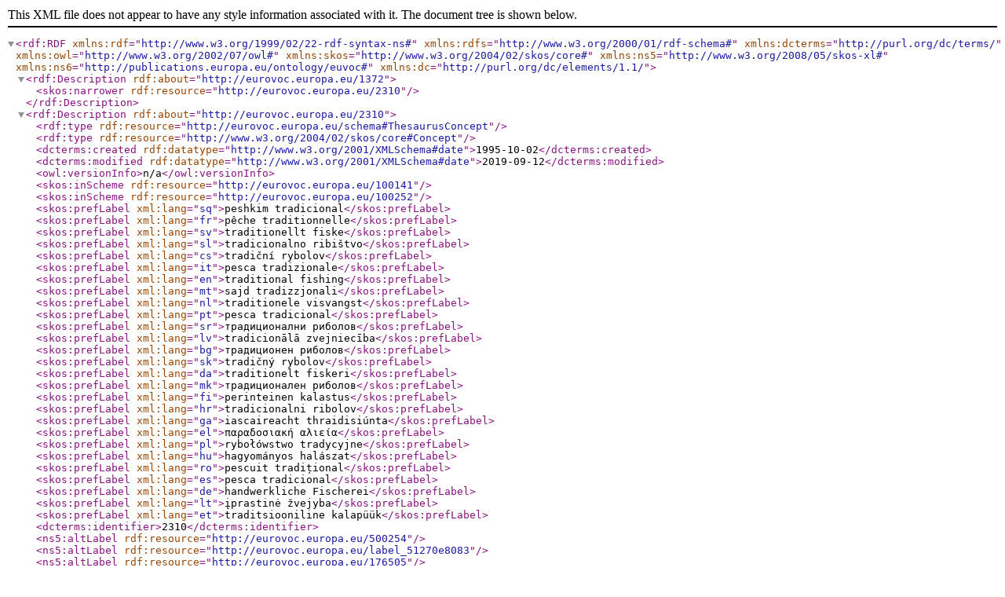

--- FILE ---
content_type: text/xml;charset=UTF-8
request_url: http://publications.europa.eu/resource/authority/eurovoc/2310
body_size: 2081
content:
<?xml version="1.0" encoding="utf-8" ?>
<rdf:RDF
	xmlns:rdf="http://www.w3.org/1999/02/22-rdf-syntax-ns#"
	xmlns:rdfs="http://www.w3.org/2000/01/rdf-schema#"
	xmlns:dcterms="http://purl.org/dc/terms/"
	xmlns:owl="http://www.w3.org/2002/07/owl#"
	xmlns:skos="http://www.w3.org/2004/02/skos/core#"
	xmlns:ns5="http://www.w3.org/2008/05/skos-xl#"
	xmlns:ns6="http://publications.europa.eu/ontology/euvoc#"
	xmlns:dc="http://purl.org/dc/elements/1.1/" >
  <rdf:Description rdf:about="http://eurovoc.europa.eu/1372">
    <skos:narrower rdf:resource="http://eurovoc.europa.eu/2310" />
  </rdf:Description>
  <rdf:Description rdf:about="http://eurovoc.europa.eu/2310">
    <rdf:type rdf:resource="http://eurovoc.europa.eu/schema#ThesaurusConcept" />
    <rdf:type rdf:resource="http://www.w3.org/2004/02/skos/core#Concept" />
    <dcterms:created rdf:datatype="http://www.w3.org/2001/XMLSchema#date">1995-10-02</dcterms:created>
    <dcterms:modified rdf:datatype="http://www.w3.org/2001/XMLSchema#date">2019-09-12</dcterms:modified>
    <owl:versionInfo>n/a</owl:versionInfo>
    <skos:inScheme rdf:resource="http://eurovoc.europa.eu/100141" />
    <skos:inScheme rdf:resource="http://eurovoc.europa.eu/100252" />
    <skos:prefLabel xml:lang="sq">peshkim tradicional</skos:prefLabel>
    <skos:prefLabel xml:lang="fr">pêche traditionnelle</skos:prefLabel>
    <skos:prefLabel xml:lang="sv">traditionellt fiske</skos:prefLabel>
    <skos:prefLabel xml:lang="sl">tradicionalno ribištvo</skos:prefLabel>
    <skos:prefLabel xml:lang="cs">tradiční rybolov</skos:prefLabel>
    <skos:prefLabel xml:lang="it">pesca tradizionale</skos:prefLabel>
    <skos:prefLabel xml:lang="en">traditional fishing</skos:prefLabel>
    <skos:prefLabel xml:lang="mt">sajd tradizzjonali</skos:prefLabel>
    <skos:prefLabel xml:lang="nl">traditionele visvangst</skos:prefLabel>
    <skos:prefLabel xml:lang="pt">pesca tradicional</skos:prefLabel>
    <skos:prefLabel xml:lang="sr">традиционални риболов</skos:prefLabel>
    <skos:prefLabel xml:lang="lv">tradicionālā zvejniecība</skos:prefLabel>
    <skos:prefLabel xml:lang="bg">традиционен риболов</skos:prefLabel>
    <skos:prefLabel xml:lang="sk">tradičný rybolov</skos:prefLabel>
    <skos:prefLabel xml:lang="da">traditionelt fiskeri</skos:prefLabel>
    <skos:prefLabel xml:lang="mk">традиционален риболов</skos:prefLabel>
    <skos:prefLabel xml:lang="fi">perinteinen kalastus</skos:prefLabel>
    <skos:prefLabel xml:lang="hr">tradicionalni ribolov</skos:prefLabel>
    <skos:prefLabel xml:lang="ga">iascaireacht thraidisiúnta</skos:prefLabel>
    <skos:prefLabel xml:lang="el">παραδοσιακή αλιεία</skos:prefLabel>
    <skos:prefLabel xml:lang="pl">rybołówstwo tradycyjne</skos:prefLabel>
    <skos:prefLabel xml:lang="hu">hagyományos halászat</skos:prefLabel>
    <skos:prefLabel xml:lang="ro">pescuit tradițional</skos:prefLabel>
    <skos:prefLabel xml:lang="es">pesca tradicional</skos:prefLabel>
    <skos:prefLabel xml:lang="de">handwerkliche Fischerei</skos:prefLabel>
    <skos:prefLabel xml:lang="lt">įprastinė žvejyba</skos:prefLabel>
    <skos:prefLabel xml:lang="et">traditsiooniline kalapüük</skos:prefLabel>
    <dcterms:identifier>2310</dcterms:identifier>
    <ns5:altLabel rdf:resource="http://eurovoc.europa.eu/500254" />
    <ns5:altLabel rdf:resource="http://eurovoc.europa.eu/label_51270e8083" />
    <ns5:altLabel rdf:resource="http://eurovoc.europa.eu/176505" />
    <ns5:altLabel rdf:resource="http://eurovoc.europa.eu/label_d928690e7c" />
    <ns5:altLabel rdf:resource="http://eurovoc.europa.eu/label_f25279ca85" />
    <ns5:altLabel rdf:resource="http://eurovoc.europa.eu/label_315a68f7c3" />
    <ns5:altLabel rdf:resource="http://eurovoc.europa.eu/label_d922940601" />
    <ns5:altLabel rdf:resource="http://eurovoc.europa.eu/label_e5f9fbe929" />
    <ns5:altLabel rdf:resource="http://eurovoc.europa.eu/label_e885fd55d5" />
    <ns5:altLabel rdf:resource="http://eurovoc.europa.eu/label_f25c13fe23" />
    <ns5:altLabel rdf:resource="http://eurovoc.europa.eu/label_b4e2f448f4" />
    <ns5:altLabel rdf:resource="http://eurovoc.europa.eu/label_c40c6d95d9" />
    <ns5:altLabel rdf:resource="http://eurovoc.europa.eu/label_e3a63e3994" />
    <ns5:altLabel rdf:resource="http://eurovoc.europa.eu/label_fad13d4802" />
    <ns5:altLabel rdf:resource="http://eurovoc.europa.eu/label_29e48f5165" />
    <ns5:altLabel rdf:resource="http://eurovoc.europa.eu/label_35238b097b" />
    <ns5:altLabel rdf:resource="http://eurovoc.europa.eu/xl_en_81f0ebda" />
    <ns5:altLabel rdf:resource="http://eurovoc.europa.eu/xl_fr_8375967c" />
    <ns5:altLabel rdf:resource="http://eurovoc.europa.eu/label_9e68613732" />
    <ns5:altLabel rdf:resource="http://eurovoc.europa.eu/label_a2af505c1f" />
    <ns5:altLabel rdf:resource="http://eurovoc.europa.eu/label_a6131b766d" />
    <ns5:altLabel rdf:resource="http://eurovoc.europa.eu/label_ab54249f7d" />
    <ns5:altLabel rdf:resource="http://eurovoc.europa.eu/label_3ed183eb93" />
    <ns5:altLabel rdf:resource="http://eurovoc.europa.eu/label_6d88252c37" />
    <ns5:altLabel rdf:resource="http://eurovoc.europa.eu/label_70dd80b0be" />
    <ns5:altLabel rdf:resource="http://eurovoc.europa.eu/label_8c32092ea4" />
    <ns5:prefLabel rdf:resource="http://eurovoc.europa.eu/286069" />
    <ns5:prefLabel rdf:resource="http://eurovoc.europa.eu/257751" />
    <ns5:prefLabel rdf:resource="http://eurovoc.europa.eu/xl_ga_f92116ad3f" />
    <ns5:prefLabel rdf:resource="http://eurovoc.europa.eu/145668" />
    <ns5:prefLabel rdf:resource="http://eurovoc.europa.eu/176504" />
    <ns5:prefLabel rdf:resource="http://eurovoc.europa.eu/381405" />
    <ns5:prefLabel rdf:resource="http://eurovoc.europa.eu/112583" />
    <ns5:prefLabel rdf:resource="http://eurovoc.europa.eu/393319" />
    <ns5:prefLabel rdf:resource="http://eurovoc.europa.eu/219530" />
    <ns5:prefLabel rdf:resource="http://eurovoc.europa.eu/420643" />
    <ns5:prefLabel rdf:resource="http://eurovoc.europa.eu/126332" />
    <ns5:prefLabel rdf:resource="http://eurovoc.europa.eu/358947" />
    <ns5:prefLabel rdf:resource="http://eurovoc.europa.eu/372054" />
    <ns5:prefLabel rdf:resource="http://eurovoc.europa.eu/429794" />
    <ns5:prefLabel rdf:resource="http://eurovoc.europa.eu/161054" />
    <ns5:prefLabel rdf:resource="http://eurovoc.europa.eu/190675" />
    <ns5:prefLabel rdf:resource="http://eurovoc.europa.eu/407174" />
    <ns5:prefLabel rdf:resource="http://eurovoc.europa.eu/466797" />
    <ns5:prefLabel rdf:resource="http://eurovoc.europa.eu/311334" />
    <ns5:prefLabel rdf:resource="http://eurovoc.europa.eu/301877" />
    <ns5:prefLabel rdf:resource="http://eurovoc.europa.eu/345976" />
    <ns5:prefLabel rdf:resource="http://eurovoc.europa.eu/323862" />
    <ns5:prefLabel rdf:resource="http://eurovoc.europa.eu/204874" />
    <ns5:prefLabel rdf:resource="http://eurovoc.europa.eu/333585" />
    <ns5:prefLabel rdf:resource="http://eurovoc.europa.eu/493208" />
    <ns5:prefLabel rdf:resource="http://eurovoc.europa.eu/272115" />
    <ns5:prefLabel rdf:resource="http://eurovoc.europa.eu/234160" />
    <skos:notation>2310</skos:notation>
    <ns6:status rdf:resource="http://publications.europa.eu/resource/authority/concept-status/CURRENT" />
    <ns6:xlNotation rdf:resource="http://eurovoc.europa.eu/note_1988e2c55a31855e01c0e134baea8ee1" />
    <skos:altLabel xml:lang="sk">drobný rybolov</skos:altLabel>
    <skos:altLabel xml:lang="mt">sajd artiġjanali</skos:altLabel>
    <skos:altLabel xml:lang="de">traditionelle Fischerei</skos:altLabel>
    <skos:altLabel xml:lang="el">μη βιομηχανική αλιεία</skos:altLabel>
    <skos:altLabel xml:lang="ro">pescuit artizanal</skos:altLabel>
    <skos:altLabel xml:lang="nl">ambachtelijke visserij</skos:altLabel>
    <skos:altLabel xml:lang="et">väikesemahuline kalapüük</skos:altLabel>
    <skos:altLabel xml:lang="lt">nerūpnieciskā zveja</skos:altLabel>
    <skos:altLabel xml:lang="hr">artizanalni ribolov</skos:altLabel>
    <skos:altLabel xml:lang="it">pesca artigianale</skos:altLabel>
    <skos:altLabel xml:lang="pl">tradycyjne łodziowe rybołówstwo przybrzeżne</skos:altLabel>
    <skos:altLabel xml:lang="en">artisanal fishing</skos:altLabel>
    <skos:altLabel xml:lang="hr">tradicionalni rivolov</skos:altLabel>
    <skos:altLabel xml:lang="cs">drobný rybolov</skos:altLabel>
    <skos:altLabel xml:lang="lt">smulkioji žvejyba</skos:altLabel>
    <skos:altLabel xml:lang="da">ikkeindustrielt fiskeri</skos:altLabel>
    <skos:altLabel xml:lang="hr">zanatski ribolov</skos:altLabel>
    <skos:altLabel xml:lang="hr">mali ribolov</skos:altLabel>
    <skos:altLabel xml:lang="bg">непромишлен риболов</skos:altLabel>
    <skos:altLabel xml:lang="fi">pienimuotoinen kalastus</skos:altLabel>
    <skos:altLabel xml:lang="pt">pesca artesanal</skos:altLabel>
    <skos:altLabel xml:lang="nl">ambachtelijke visvangst</skos:altLabel>
    <skos:altLabel xml:lang="es">pesca artesanal</skos:altLabel>
    <skos:altLabel xml:lang="sl">mali ribolov</skos:altLabel>
    <skos:altLabel xml:lang="sv">småskaligt fiske</skos:altLabel>
    <skos:altLabel xml:lang="fr">pêche artisanale</skos:altLabel>
    <skos:broader rdf:resource="http://eurovoc.europa.eu/1372" />
    <skos:related rdf:resource="http://eurovoc.europa.eu/3639" />
    <dc:identifier>2310</dc:identifier>
  </rdf:Description>
  <rdf:Description rdf:about="http://eurovoc.europa.eu/3639">
    <skos:related rdf:resource="http://eurovoc.europa.eu/2310" />
  </rdf:Description>
</rdf:RDF>